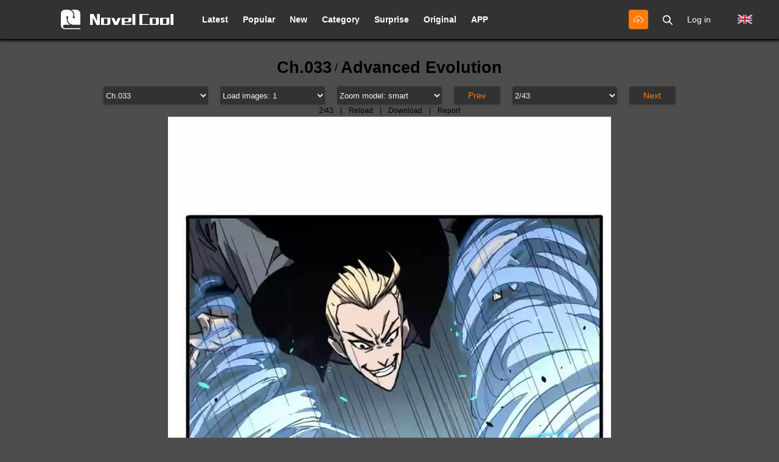

--- FILE ---
content_type: text/html; charset=UTF-8
request_url: https://www.novelcool.com/chapter/Ch-033/6428964-2.html
body_size: 8547
content:
<!DOCTYPE html PUBLIC "-//W3C//DTD XHTML 1.0 Strict//EN" "http://www.w3.org/TR/xhtml1/DTD/xhtml1-strict.dtd">
<html xmlns="http://www.w3.org/1999/xhtml" class="">
<head>
    <meta http-equiv="Content-Type" content="text/html; charset=UTF-8">
    <title>Advanced Evolution Ch.033 - Novel Cool - Best online light novel reading website</title>
    <META content="Advanced Evolution Ch.033 Read light novel online for free" name=Keywords>
    <META content=" Read light novel online for free The best light novel reading site" name="Description">
    <meta content='width=device-width,  initial-scale=1.0' name='viewport'>
    <meta name="apple-mobile-web-app-title" content="NovelCool">
    <meta name="apple-mobile-web-app-status-bar-style" content="black"/>
    <meta name="format-detection" content="telephone=no, email=no"/>
    <meta name="msapplication-tap-highlight" content="no" />
    <meta name="format-detection" content="telephone=no, email=no">
    <link rel="Shortcut Icon" href="https://www.novelcool.com/files/img/144.png" type="image/x-icon" />
    <link rel="apple-touch-icon" sizes="57x57" href="https://www.novelcool.com/files/img/57.png" />
    <link rel="apple-touch-icon" sizes="114x114" href="https://www.novelcool.com/files/img/114.png" />
    <link rel="apple-touch-icon" sizes="72x72" href="https://www.novelcool.com/files/img/72.png" />
    <link rel="apple-touch-icon" sizes="144x144" href="https://www.novelcool.com/files/img/144.png" />
    <link href="https://www.novelcool.com/favicon.ico" rel="icon" type="image/x-icon" />
    <link href="https://www.novelcool.com/favicon.ico" rel="shortcut icon" type="image/x-icon" /-->
    <!--字体图标css-->

    <link type="text/css" rel="stylesheet" href="/files/css/style.css?v=148"/>

    <script>
        function getCookie(name) {
            var arg = name + "=";
            var alen = arg.length;
            var clen = document.cookie.length;
            var i = 0;
            while (i < clen) {
                var j = i + alen;
                if (document.cookie.substring(i, j) == arg) {
                    return getCookieVal(j);
                }
                i = document.cookie.indexOf(" ", i) + 1;
                if (i == 0)
                    break;
            }
            return null;
        }

        function getCookieVal(offset) {
            var endstr = document.cookie.indexOf(";", offset);
            if (endstr == -1) {
                endstr = document.cookie.length;
            }
            return unescape(document.cookie.substring(offset, endstr));
        }

        function setCookie(name, value) {
            COOKIE_DAYS = 365;
            var expdate = new Date();
            var argv = setCookie.arguments;
            var argc = setCookie.arguments.length;
            var expires = (argc > 2) ? argv[2] : COOKIE_DAYS * 24 * 3600;
            var path = (argc > 3) ? argv[3] : "/";
            // var domain = (argc > 4) ? argv[4] : window.location.host;
            var domain = (argc > 4) ? argv[4] : ".lrgarden.net";
            var secure = (argc > 5) ? argv[5] : false;
            if (expires != null) {
                expdate.setTime(expdate.getTime() + (expires * 1000));
            }
            document.cookie = name + "=" + escape(value)
                + ((expires == null) ? "" : ("; expires=" + expdate.toGMTString()))
                + ((path == null) ? "" : ("; path=" + path))
                + ((domain == null) ? "" : ("; domain=" + domain))
                + ((secure == true) ? "; secure" : "");
        }

        var COOKIE_PRE = "novelcool_";
        USER = {
            NAME: getCookie(COOKIE_PRE + "username"),
            ID: getCookie(COOKIE_PRE + "userid"),
            COVER: getCookie(COOKIE_PRE + "cover"),
            CODE: getCookie(COOKIE_PRE + "code")
        };
    </script>
    <script type='text/javascript' src='https://platform-api.sharethis.com/js/sharethis.js#property=673489ebf1297b00124e7f53&product=sop' async='async'></script><link type="text/css" rel="stylesheet" href="/files/dist/css/book/pic.css?v=148"/>
<script>
    function getLocal(name) {
        var value ;
        if(checkLocal() === 1){ // 不支持localstorage，使用cookie存
            getCookie(name);
        } else {
            value = localStorage.getItem(name);
        }
        return value;
    }
    function checkLocal() {
        try{
            localStorage.setItem("", "");
        }catch (error){
            console.log("Sorry, your browser doesn't support localStorage/sessionStorage");
            return 1;
        }
    }
</script>
<script src="/files/js/jquery.min.js?v=148"></script>
</head>
<body style="background-color: #4d4d4d">
<div class="top-nav">
    <!--m-->
    <div class="hidden-pm">
        <div class="chapter-top-nav-left single-line-ellipsis"><a href="https://www.novelcool.com/novel/Advanced-Evolution.html"><span class="ifont-arrow-left ifont-white ifont-small"></span>Advanced Evolution</a></div>
        <div class="chapter-top-nav-right row-item model-trigger" model_target_name="report" report_type="4" book_id="186721" chapter_id="">
            <span class="ifont-warn ifont-white ifont-smallxx"></span>
        </div>
    </div>
    <!--pc-->
    <div class="top-nav-content">
        <div class="top-nav-left row-item">
            <a href="/" title="Read light novel online for free">
                <div class="nav-logo"><img src="/files/images/logo/logo.svg"/></div>
                <div class="nav-logo-word"><img src="/files/images/logo/logo_word.svg"/></div>
            </a>
        </div>
        <div class="top-nav-center row-item">
            <a href="/category/latest.html" title="Latest"><div class="top-nav-item ">Latest</div></a>
            <a href="/category/popular.html" title="Popular"><div class="top-nav-item ">Popular</div></a>
            <a href="/category/new_list.html" title="New"><div class="top-nav-item ">New</div></a>
            <a href="/category.html" title="Category"><div class="top-nav-item ">Category</div></a>
            <a href="/surpriseme.html" title="Surprise"><div class="top-nav-item ">Surprise</div></a>
            <a href="https://www.novelcool.com/category/original.html" title="Original"><div class="top-nav-item ">Original</div></a>
            <a href="https://app.novelcool.com/" title="Novel Cool APP"><div class="top-nav-item">APP</div></a>
            <!--pc版搜索-->
            <div class="hidden-xm hidden-sm visible-pm">
                <div class="nav-search-pool dis-hide">
                    <form class="nav-search-input-box" method="get" action="/search">
                        <div class="nav-search-input"><div class="nav-search-input-inner"><input class="nav-search-input-trigger" type="text" name="name" autocomplete="off"></div></div>
                        <div class="ifont-search ifont-white ifont-smallx row-item nav-search-reset-trigger pointer"></div>
                    </form>
                    <div class="ifont-cross ifont-white ifont-smallx row-item search-input-hide pointer"></div>
                    <div class="nav-search-res book-list"></div>
                </div>
            </div>
        </div>
<div class="top-nav-right row-item">
    <div class="top-nav-item create"><a href="https://www.novelcool.com/create_book.html" title="Upload Book"><span class="ifont-upload ifont-white ifont-smallx vertical-middle"></a></span></div>
    <div class="top-nav-item search-input-show"><span class="ifont-search ifont-white ifont-smallx vertical-middle"></span></div>
    <script>
        (function () {
            var str = "";
            if(!USER.ID){ // 未登录
                str += "<a href=\"/login\" title=\"Log in\"><div class=\"top-nav-item\">Log in</div></a>";
                document.write(str);
            } else {
                str += "<div class=\"top-nav-item has-user-entrance position-relative\">";
                str += "    <a href=\"/account\" title=\"account\">";
                str += "        <div class=\"has-user-cover\"><img src=\""+USER.COVER+"\" onerror=\"this.src='/files/images/default/default.jpg'\"/></div>";
                str += "    </a>";
                str += "    <div class=\"nav-user-entrance\">";
                str += "        <div class=\"nav-user-entrance-tip ifont-triangle-oblate-up ifont-smallx ifont-main\"></div>";
                str += "        <a href=\"/account\" title=\"account\"><div class=\"nav-user-en-item\" title=\""+USER.NAME+"\">"+USER.NAME+"</div></a>";
                str += "        <a href=\"/my_asset.html\" title=\"My Asset\"><div class=\"nav-user-en-item\">My Asset</div></a>";
                str += "        <a href=\"/account/bookshelf.html\" title=\"account\"><div class=\"nav-user-en-item\" title=\"Bookshelf\">Bookshelf</div></a>";
                str += "        <a href=\"/account/history.html\" title=\"account\"><div class=\"nav-user-en-item\" title=\"History\">History</div></a>";
                str += "        <a href=\"/logout/\" title=\"Log_out\"><div class=\"nav-user-en-item\" title=\"Log out\">Log out</div></a>";
                str += "    </div>";
                str += "</div>";
                document.write(str);
            }
        })();
    </script>
    <div class="top-nav-item has-lang-entrance position-relative">
        <div class="has-lang-cover" title="Language"><img width="24" src="/files/images/unit/c_en.png" onerror="this.src='/files/images/default/default.jpg'"/></div>
        <div class="nav-lang-entrance text-left">
            <div class="nav-lang-entrance-tip ifont-triangle-oblate-up ifont-smallx ifont-main"></div>
            <a href="https://www.novelcool.com" title="English"><div class="nav-lang-en-item  active "><img width="24" src="/files/images/unit/c_en.png" onerror="this.src='/files/images/default/default.jpg'"/>English<span class="ifont-tick ifont-xsmall ifont-main"></span></div></a>
            <a href="https://es.novelcool.com" title="Español"><div class="nav-lang-en-item "><img width="24" src="/files/images/unit/c_es.png" onerror="this.src='/files/images/default/default.jpg'"/>Español<span class="ifont-tick ifont-xsmall ifont-main"></span></div></a>
            <a href="https://br.novelcool.com" title="Português"><div class="nav-lang-en-item "><img width="24" src="/files/images/unit/c_br.png" onerror="this.src='/files/images/default/default.jpg'"/>Português<span class="ifont-tick ifont-xsmall ifont-main"></span></div></a>
            <a href="https://it.novelcool.com" title="lingua italiana"><div class="nav-lang-en-item "><img width="24" src="/files/images/unit/c_it.png" onerror="this.src='/files/images/default/default.jpg'"/>lingua italiana<span class="ifont-tick ifont-xsmall ifont-main"></span></div></a>
            <a href="https://ru.novelcool.com" title="Русский язык"><div class="nav-lang-en-item "><img width="24" src="/files/images/unit/c_ru.png" onerror="this.src='/files/images/default/default.jpg'"/>Русский язык<span class="ifont-tick ifont-xsmall ifont-main"></span></div></a>
            <a href="https://de.novelcool.com" title="Deutsch"><div class="nav-lang-en-item "><img width="24" src="/files/images/unit/c_de.png" onerror="this.src='/files/images/default/default.jpg'"/>Deutsch<span class="ifont-tick ifont-xsmall ifont-main"></span></div></a>
        </div>
    </div>
</div>
</div>
</div>


<script>
    var list_num = "1";
    var _image_zoom = getCookie('novelcool_img_zoom');
    if (_image_zoom==null) _image_zoom='smart';
    var book_id = "186721";
    var chapter_id = "6428964";
        pre_page = "https://www.novelcool.com/chapter/Ch-033/6428964-1.html";
            next_page = "https://www.novelcool.com/chapter/Ch-033/6428964-3.html";
    </script>
<script src="/files/js/chapter.js?v=148"></script>
<div class="site-content">
    <!--阅读头部-->
    <section class="mangaread-top">
        <div class="mangaread-title text-center">
            <a href="https://www.novelcool.com/chapter/Ch-033/6428964/" title="Ch.033"><h1 class="row-item">Ch.033</h1></a> / <a href="https://www.novelcool.com/novel/Advanced-Evolution.html" title="Advanced Evolution"><h2 class="row-item">Advanced Evolution</h2></a>
        </div>
                    <div class="mangaread-page clearfix">
            <div class="mangaread-pagenav"><select onchange="javascript:location.href=this.value;">
        <option value="https://www.novelcool.com/chapter/Chapter-141/11942911/">Chapter 141</option>
        <option value="https://www.novelcool.com/chapter/Chapter-140/11942910/">Chapter 140</option>
        <option value="https://www.novelcool.com/chapter/Chapter-139/11942909/">Chapter 139</option>
        <option value="https://www.novelcool.com/chapter/Chapter-138/11942908/">Chapter 138</option>
        <option value="https://www.novelcool.com/chapter/Chapter-137/11942907/">Chapter 137</option>
        <option value="https://www.novelcool.com/chapter/Chapter-136/11942906/">Chapter 136</option>
        <option value="https://www.novelcool.com/chapter/Chapter-135/11942905/">Chapter 135</option>
        <option value="https://www.novelcool.com/chapter/Ch-134/11746331/">Ch.134</option>
        <option value="https://www.novelcool.com/chapter/Ch-133/11746330/">Ch.133</option>
        <option value="https://www.novelcool.com/chapter/Ch-132/11694611/">Ch.132</option>
        <option value="https://www.novelcool.com/chapter/Ch-131/11677825/">Ch.131</option>
        <option value="https://www.novelcool.com/chapter/Ch-130/11677824/">Ch.130</option>
        <option value="https://www.novelcool.com/chapter/Ch-129/11677823/">Ch.129</option>
        <option value="https://www.novelcool.com/chapter/Chapter-128/11562153/">Chapter 128</option>
        <option value="https://www.novelcool.com/chapter/Ch-127/11526109/">Ch.127</option>
        <option value="https://www.novelcool.com/chapter/Ch-126/11518614/">Ch.126</option>
        <option value="https://www.novelcool.com/chapter/Ch-125/11457558/">Ch.125</option>
        <option value="https://www.novelcool.com/chapter/Ch-124/11436023/">Ch.124</option>
        <option value="https://www.novelcool.com/chapter/Ch-123/11436022/">Ch.123</option>
        <option value="https://www.novelcool.com/chapter/Ch-122/11397646/">Ch.122</option>
        <option value="https://www.novelcool.com/chapter/Ch-121/11397645/">Ch.121</option>
        <option value="https://www.novelcool.com/chapter/Ch-120/11358815/">Ch.120</option>
        <option value="https://www.novelcool.com/chapter/Ch-119/11327226/">Ch.119</option>
        <option value="https://www.novelcool.com/chapter/Chapter-118/11324792/">Chapter 118</option>
        <option value="https://www.novelcool.com/chapter/Chapter-117/11324791/">Chapter 117</option>
        <option value="https://www.novelcool.com/chapter/Ch-116/11239293/">Ch.116</option>
        <option value="https://www.novelcool.com/chapter/Chapter-115/11232116/">Chapter 115</option>
        <option value="https://www.novelcool.com/chapter/Ch-114/11198711/">Ch.114</option>
        <option value="https://www.novelcool.com/chapter/Ch-113/11198710/">Ch.113</option>
        <option value="https://www.novelcool.com/chapter/Ch-112/11198709/">Ch.112</option>
        <option value="https://www.novelcool.com/chapter/Ch-111/11198656/">Ch.111</option>
        <option value="https://www.novelcool.com/chapter/Ch-110/11198655/">Ch.110</option>
        <option value="https://www.novelcool.com/chapter/Ch-109/11003720/">Ch.109</option>
        <option value="https://www.novelcool.com/chapter/Ch-108/11003719/">Ch.108</option>
        <option value="https://www.novelcool.com/chapter/Ch-107/10929354/">Ch.107</option>
        <option value="https://www.novelcool.com/chapter/Ch-106/10855666/">Ch.106</option>
        <option value="https://www.novelcool.com/chapter/Ch-105/11198654/">Ch.105</option>
        <option value="https://www.novelcool.com/chapter/Ch-104/10790180/">Ch.104</option>
        <option value="https://www.novelcool.com/chapter/Chapter-103/11232115/">Chapter 103</option>
        <option value="https://www.novelcool.com/chapter/Ch-102/10663489/">Ch.102</option>
        <option value="https://www.novelcool.com/chapter/Chapter-101/10593298/">Chapter 101</option>
        <option value="https://www.novelcool.com/chapter/Chapter-100/10593297/">Chapter 100</option>
        <option value="https://www.novelcool.com/chapter/Chapter-99/10593296/">Chapter 99</option>
        <option value="https://www.novelcool.com/chapter/Ch-098/10543272/">Ch.098</option>
        <option value="https://www.novelcool.com/chapter/Chapter-97/10438694/">Chapter 97</option>
        <option value="https://www.novelcool.com/chapter/Chapter-96/10438693/">Chapter 96</option>
        <option value="https://www.novelcool.com/chapter/Chapter-95/10438692/">Chapter 95</option>
        <option value="https://www.novelcool.com/chapter/Chapter-94/10438691/">Chapter 94</option>
        <option value="https://www.novelcool.com/chapter/Chapter-93/10314470/">Chapter 93</option>
        <option value="https://www.novelcool.com/chapter/Chapter-92/10235749/">Chapter 92</option>
        <option value="https://www.novelcool.com/chapter/Chapter-91/10191126/">Chapter 91</option>
        <option value="https://www.novelcool.com/chapter/Chapter-90/10191125/">Chapter 90</option>
        <option value="https://www.novelcool.com/chapter/Chapter-89/10145239/">Chapter 89</option>
        <option value="https://www.novelcool.com/chapter/Ch-088/10009186/">Ch.088</option>
        <option value="https://www.novelcool.com/chapter/Ch-087/10009184/">Ch.087</option>
        <option value="https://www.novelcool.com/chapter/Chapter-86/9615432/">Chapter 86</option>
        <option value="https://www.novelcool.com/chapter/Chapter-84/9391997/">Chapter 84</option>
        <option value="https://www.novelcool.com/chapter/Chapter-83/9393183/">Chapter 83</option>
        <option value="https://www.novelcool.com/chapter/Ch-082/9284937/">Ch.082</option>
        <option value="https://www.novelcool.com/chapter/Ch-081/9284936/">Ch.081</option>
        <option value="https://www.novelcool.com/chapter/Chapter-80/9168737/">Chapter 80</option>
        <option value="https://www.novelcool.com/chapter/Ch-079/9131212/">Ch.079</option>
        <option value="https://www.novelcool.com/chapter/Ch-078/9080866/">Ch.078</option>
        <option value="https://www.novelcool.com/chapter/Ch-077/9080865/">Ch.077</option>
        <option value="https://www.novelcool.com/chapter/Chapter-76/9022120/">Chapter 76</option>
        <option value="https://www.novelcool.com/chapter/Chapter-75/8962646/">Chapter 75</option>
        <option value="https://www.novelcool.com/chapter/Ch-074/8947175/">Ch.074</option>
        <option value="https://www.novelcool.com/chapter/Ch-073/8898689/">Ch.073</option>
        <option value="https://www.novelcool.com/chapter/Ch-072/8898688/">Ch.072</option>
        <option value="https://www.novelcool.com/chapter/Ch-071/8799200/">Ch.071</option>
        <option value="https://www.novelcool.com/chapter/Ch-070/8799199/">Ch.070</option>
        <option value="https://www.novelcool.com/chapter/Ch-069/8685328/">Ch.069</option>
        <option value="https://www.novelcool.com/chapter/Ch-068/8685327/">Ch.068</option>
        <option value="https://www.novelcool.com/chapter/Ch-067/8564119/">Ch.067</option>
        <option value="https://www.novelcool.com/chapter/Ch-066/8515091/">Ch.066</option>
        <option value="https://www.novelcool.com/chapter/Ch-065/8515087/">Ch.065</option>
        <option value="https://www.novelcool.com/chapter/Ch-064/8407764/">Ch.064</option>
        <option value="https://www.novelcool.com/chapter/Ch-063/8407763/">Ch.063</option>
        <option value="https://www.novelcool.com/chapter/Ch-062/8407762/">Ch.062</option>
        <option value="https://www.novelcool.com/chapter/Ch-061/8407761/">Ch.061</option>
        <option value="https://www.novelcool.com/chapter/Ch-060/8407760/">Ch.060</option>
        <option value="https://www.novelcool.com/chapter/Ch-059/8407759/">Ch.059</option>
        <option value="https://www.novelcool.com/chapter/Ch-058/8407758/">Ch.058</option>
        <option value="https://www.novelcool.com/chapter/Ch-057/8407757/">Ch.057</option>
        <option value="https://www.novelcool.com/chapter/Ch-056/8407756/">Ch.056</option>
        <option value="https://www.novelcool.com/chapter/Ch-055/8407755/">Ch.055</option>
        <option value="https://www.novelcool.com/chapter/Ch-054/8407754/">Ch.054</option>
        <option value="https://www.novelcool.com/chapter/Ch-053/8407753/">Ch.053</option>
        <option value="https://www.novelcool.com/chapter/Ch-052/8407752/">Ch.052</option>
        <option value="https://www.novelcool.com/chapter/Ch-051/8407751/">Ch.051</option>
        <option value="https://www.novelcool.com/chapter/Ch-050/7182108/">Ch.050</option>
        <option value="https://www.novelcool.com/chapter/Ch-049/7182107/">Ch.049</option>
        <option value="https://www.novelcool.com/chapter/Ch-048/7071529/">Ch.048</option>
        <option value="https://www.novelcool.com/chapter/Ch-047/7071527/">Ch.047</option>
        <option value="https://www.novelcool.com/chapter/Ch-046/7015348/">Ch.046</option>
        <option value="https://www.novelcool.com/chapter/Ch-045/7015347/">Ch.045</option>
        <option value="https://www.novelcool.com/chapter/Ch-044/7015346/">Ch.044</option>
        <option value="https://www.novelcool.com/chapter/Ch-043/7015344/">Ch.043</option>
        <option value="https://www.novelcool.com/chapter/Ch-042-5/7015343/">Ch.042.5</option>
        <option value="https://www.novelcool.com/chapter/Ch-042/7015342/">Ch.042</option>
        <option value="https://www.novelcool.com/chapter/Ch-041-5/7015341/">Ch.041.5</option>
        <option value="https://www.novelcool.com/chapter/Ch-041/7015340/">Ch.041</option>
        <option value="https://www.novelcool.com/chapter/Ch-040-5/7015339/">Ch.040.5</option>
        <option value="https://www.novelcool.com/chapter/Ch-040/6713356/">Ch.040</option>
        <option value="https://www.novelcool.com/chapter/Ch-039/6671770/">Ch.039</option>
        <option value="https://www.novelcool.com/chapter/Ch-038-5/6671769/">Ch.038.5</option>
        <option value="https://www.novelcool.com/chapter/Ch-038-1/6671768/">Ch.038.1</option>
        <option value="https://www.novelcool.com/chapter/Ch-038/6595603/">Ch.038</option>
        <option value="https://www.novelcool.com/chapter/Ch-037/6595602/">Ch.037</option>
        <option value="https://www.novelcool.com/chapter/Ch-036/6595601/">Ch.036</option>
        <option value="https://www.novelcool.com/chapter/Ch-035/6595600/">Ch.035</option>
        <option value="https://www.novelcool.com/chapter/Ch-034/6595599/">Ch.034</option>
        <option value="https://www.novelcool.com/chapter/Ch-033/6428964/"selected>Ch.033</option>
        <option value="https://www.novelcool.com/chapter/Ch-032/6405059/">Ch.032</option>
        <option value="https://www.novelcool.com/chapter/Ch-031/6401627/">Ch.031</option>
        <option value="https://www.novelcool.com/chapter/Ch-030/6401626/">Ch.030</option>
        <option value="https://www.novelcool.com/chapter/Ch-029/6401625/">Ch.029</option>
        <option value="https://www.novelcool.com/chapter/Ch-028/6327995/">Ch.028</option>
        <option value="https://www.novelcool.com/chapter/Ch-027/6327994/">Ch.027</option>
        <option value="https://www.novelcool.com/chapter/Ch-026/6287320/">Ch.026</option>
        <option value="https://www.novelcool.com/chapter/Ch-025/6287319/">Ch.025</option>
        <option value="https://www.novelcool.com/chapter/Ch-024/6256888/">Ch.024</option>
        <option value="https://www.novelcool.com/chapter/Ch-023/6595598/">Ch.023</option>
        <option value="https://www.novelcool.com/chapter/Ch-022/6256875/">Ch.022</option>
        <option value="https://www.novelcool.com/chapter/Ch-021/6180434/">Ch.021</option>
        <option value="https://www.novelcool.com/chapter/Ch-020/6088978/">Ch.020</option>
        <option value="https://www.novelcool.com/chapter/Ch-019/6087869/">Ch.019</option>
        <option value="https://www.novelcool.com/chapter/Ch-018/6072390/">Ch.018</option>
        <option value="https://www.novelcool.com/chapter/Ch-017/6072389/">Ch.017</option>
        <option value="https://www.novelcool.com/chapter/Ch-016/6072388/">Ch.016</option>
        <option value="https://www.novelcool.com/chapter/Ch-015/6072366/">Ch.015</option>
        <option value="https://www.novelcool.com/chapter/Ch-014/6072365/">Ch.014</option>
        <option value="https://www.novelcool.com/chapter/Ch-013/6072364/">Ch.013</option>
        <option value="https://www.novelcool.com/chapter/Ch-012/5999888/">Ch.012</option>
        <option value="https://www.novelcool.com/chapter/Ch-011/5985587/">Ch.011</option>
        <option value="https://www.novelcool.com/chapter/Ch-010/5973471/">Ch.010</option>
        <option value="https://www.novelcool.com/chapter/Ch-009/5973470/">Ch.009</option>
        <option value="https://www.novelcool.com/chapter/Ch-008/5973469/">Ch.008</option>
        <option value="https://www.novelcool.com/chapter/Ch-007/5973468/">Ch.007</option>
        <option value="https://www.novelcool.com/chapter/Ch-006/5973467/">Ch.006</option>
        <option value="https://www.novelcool.com/chapter/Ch-005/5973466/">Ch.005</option>
        <option value="https://www.novelcool.com/chapter/Ch-004/5973464/">Ch.004</option>
        <option value="https://www.novelcool.com/chapter/Ch-003/5973463/">Ch.003</option>
        <option value="https://www.novelcool.com/chapter/Ch-002/5973462/">Ch.002</option>
        <option value="https://www.novelcool.com/chapter/Ch-001/5973461/">Ch.001</option>
        <option value="https://www.novelcool.com/chapter/Ch-000-1/5973460/">Ch.000.1</option>
    </select>
<select onchange="javascript:window.location.href='https://www.novelcool.com/chapter/Ch-033/6428964' + this.options[this.selectedIndex].value;">
    <option value="-1-1.html" selected="true">Load images: 1</option>
    <option value="-3-1.html">Load images: 3</option>
    <option value="-6-1.html">Load images: 6</option>
    <option value="-10-1.html">Load images: 10</option>
</select>
<select class="hidden-xm visible-inlineblock-sm " onchange="javascript:window.location.href='https://www.novelcool.com/chapter/Ch-033/6428964-2.html?zoom=' + this.options[this.selectedIndex].value;">
    <option value="smart" selected="true">Zoom model: smart</option>
    <option value="original">Zoom model: Original</option>
    <option value="880px">Zoom model: 880px</option>
    <option value="window-width">Zoom model: Window width</option>
    <option value="window-height">Zoom model: Window height</option>
</select>
<div class="hidden-xm visible-inlineblock-sm mangaread-prev-btn">
        <a href="https://www.novelcool.com/chapter/Ch-033/6428964-1.html" title="Prev">Prev</a>
    </div>
<select class="sl-page" onchange="javascript:location.href=this.value;">
        <option	value="https://www.novelcool.com/chapter/Ch-033/6428964-1.html" >1/43</option>
        <option	value="https://www.novelcool.com/chapter/Ch-033/6428964-2.html" selected>2/43</option>
        <option	value="https://www.novelcool.com/chapter/Ch-033/6428964-3.html" >3/43</option>
        <option	value="https://www.novelcool.com/chapter/Ch-033/6428964-4.html" >4/43</option>
        <option	value="https://www.novelcool.com/chapter/Ch-033/6428964-5.html" >5/43</option>
        <option	value="https://www.novelcool.com/chapter/Ch-033/6428964-6.html" >6/43</option>
        <option	value="https://www.novelcool.com/chapter/Ch-033/6428964-7.html" >7/43</option>
        <option	value="https://www.novelcool.com/chapter/Ch-033/6428964-8.html" >8/43</option>
        <option	value="https://www.novelcool.com/chapter/Ch-033/6428964-9.html" >9/43</option>
        <option	value="https://www.novelcool.com/chapter/Ch-033/6428964-10.html" >10/43</option>
        <option	value="https://www.novelcool.com/chapter/Ch-033/6428964-11.html" >11/43</option>
        <option	value="https://www.novelcool.com/chapter/Ch-033/6428964-12.html" >12/43</option>
        <option	value="https://www.novelcool.com/chapter/Ch-033/6428964-13.html" >13/43</option>
        <option	value="https://www.novelcool.com/chapter/Ch-033/6428964-14.html" >14/43</option>
        <option	value="https://www.novelcool.com/chapter/Ch-033/6428964-15.html" >15/43</option>
        <option	value="https://www.novelcool.com/chapter/Ch-033/6428964-16.html" >16/43</option>
        <option	value="https://www.novelcool.com/chapter/Ch-033/6428964-17.html" >17/43</option>
        <option	value="https://www.novelcool.com/chapter/Ch-033/6428964-18.html" >18/43</option>
        <option	value="https://www.novelcool.com/chapter/Ch-033/6428964-19.html" >19/43</option>
        <option	value="https://www.novelcool.com/chapter/Ch-033/6428964-20.html" >20/43</option>
        <option	value="https://www.novelcool.com/chapter/Ch-033/6428964-21.html" >21/43</option>
        <option	value="https://www.novelcool.com/chapter/Ch-033/6428964-22.html" >22/43</option>
        <option	value="https://www.novelcool.com/chapter/Ch-033/6428964-23.html" >23/43</option>
        <option	value="https://www.novelcool.com/chapter/Ch-033/6428964-24.html" >24/43</option>
        <option	value="https://www.novelcool.com/chapter/Ch-033/6428964-25.html" >25/43</option>
        <option	value="https://www.novelcool.com/chapter/Ch-033/6428964-26.html" >26/43</option>
        <option	value="https://www.novelcool.com/chapter/Ch-033/6428964-27.html" >27/43</option>
        <option	value="https://www.novelcool.com/chapter/Ch-033/6428964-28.html" >28/43</option>
        <option	value="https://www.novelcool.com/chapter/Ch-033/6428964-29.html" >29/43</option>
        <option	value="https://www.novelcool.com/chapter/Ch-033/6428964-30.html" >30/43</option>
        <option	value="https://www.novelcool.com/chapter/Ch-033/6428964-31.html" >31/43</option>
        <option	value="https://www.novelcool.com/chapter/Ch-033/6428964-32.html" >32/43</option>
        <option	value="https://www.novelcool.com/chapter/Ch-033/6428964-33.html" >33/43</option>
        <option	value="https://www.novelcool.com/chapter/Ch-033/6428964-34.html" >34/43</option>
        <option	value="https://www.novelcool.com/chapter/Ch-033/6428964-35.html" >35/43</option>
        <option	value="https://www.novelcool.com/chapter/Ch-033/6428964-36.html" >36/43</option>
        <option	value="https://www.novelcool.com/chapter/Ch-033/6428964-37.html" >37/43</option>
        <option	value="https://www.novelcool.com/chapter/Ch-033/6428964-38.html" >38/43</option>
        <option	value="https://www.novelcool.com/chapter/Ch-033/6428964-39.html" >39/43</option>
        <option	value="https://www.novelcool.com/chapter/Ch-033/6428964-40.html" >40/43</option>
        <option	value="https://www.novelcool.com/chapter/Ch-033/6428964-41.html" >41/43</option>
        <option	value="https://www.novelcool.com/chapter/Ch-033/6428964-42.html" >42/43</option>
        <option	value="https://www.novelcool.com/chapter/Ch-033/6428964-43.html" >43/43</option>
    </select>
<div class="hidden-xm visible-inlineblock-sm mangaread-next-btn">
        <a href="https://www.novelcool.com/chapter/Ch-033/6428964-3.html" title="Next">Next</a>
    </div></div>
        </div>
    </section>
    <!--图片阅读区-->
    <section class="mangaread-img" id="viewer">
                <div class="pic_box text-center">
            <div class="mangaread-tool">
                <span><a target="_blank"  href="https://en9.movietop.cc/comics/pic5/37/49765/6246061/AdvancedEvolutionCh0332965.webp?acc=a8RNbpYNQlNxnblkqSSVkw&exp=1769211061" title="https://en9.movietop.cc/comics/pic5/37/49765/6246061/AdvancedEvolutionCh0332965.webp?acc=a8RNbpYNQlNxnblkqSSVkw&exp=1769211061 Page 2" alt="https://en9.movietop.cc/comics/pic5/37/49765/6246061/AdvancedEvolutionCh0332965.webp?acc=a8RNbpYNQlNxnblkqSSVkw&exp=1769211061 Page 2">2/43</a></span>
                <span style="margin-left: 8px; margin-right: 8px;">|</span>
                <a href="javascript:;"><span class="reload" rel="1" onclick="document.getElementById('manga_picid_1').setAttribute('src', 'https://en9.movietop.cc/comics/pic5/37/49765/6246061/AdvancedEvolutionCh0332965.webp?acc=a8RNbpYNQlNxnblkqSSVkw&exp=1769211061')" style="cursor: pointer;">Reload</span></a>
                <span style="margin-left: 8px; margin-right: 8px;">|</span>
                <a href="https://app.novelcool.com/">Download</a>
                <span style="margin-left: 8px; margin-right: 8px;">|</span>
                <a href="javascript:;"><span class="model-trigger" model_target_name="report" report_type="4">Report</span></a>
            </div>
            <img class="mangaread-manga-pic manga_pic manga_pic_1" id="manga_picid_1" i="1" e="1" src="https://en9.movietop.cc/comics/pic5/37/49765/6246061/AdvancedEvolutionCh0332965.webp?acc=a8RNbpYNQlNxnblkqSSVkw&exp=1769211061" alt="Ch.033" border="0" style="background-image: url('/files/images/unit/loading.svg'); background-size: 40px; background-position: center; background-repeat: no-repeat;"/>

        </div>
                        </section>
    <!--阅读页脚-->
    <section class="mangaread-footer" style="padding-bottom: 20px">
        <div class="mangaread-page clearfix">
            <div class="column text-center out-bottom-small">
                <div>
                    <a href="javascript:;" class="btn-three btn-sf" onclick="javascript:boxShow('share-box');"></a>
                    <a href="javascript:;" book_id="186721" class="btn-three follow"></a>
                </div>
            </div>
            <div class="mangaread-pagenav"><select onchange="javascript:location.href=this.value;">
        <option value="https://www.novelcool.com/chapter/Chapter-141/11942911/">Chapter 141</option>
        <option value="https://www.novelcool.com/chapter/Chapter-140/11942910/">Chapter 140</option>
        <option value="https://www.novelcool.com/chapter/Chapter-139/11942909/">Chapter 139</option>
        <option value="https://www.novelcool.com/chapter/Chapter-138/11942908/">Chapter 138</option>
        <option value="https://www.novelcool.com/chapter/Chapter-137/11942907/">Chapter 137</option>
        <option value="https://www.novelcool.com/chapter/Chapter-136/11942906/">Chapter 136</option>
        <option value="https://www.novelcool.com/chapter/Chapter-135/11942905/">Chapter 135</option>
        <option value="https://www.novelcool.com/chapter/Ch-134/11746331/">Ch.134</option>
        <option value="https://www.novelcool.com/chapter/Ch-133/11746330/">Ch.133</option>
        <option value="https://www.novelcool.com/chapter/Ch-132/11694611/">Ch.132</option>
        <option value="https://www.novelcool.com/chapter/Ch-131/11677825/">Ch.131</option>
        <option value="https://www.novelcool.com/chapter/Ch-130/11677824/">Ch.130</option>
        <option value="https://www.novelcool.com/chapter/Ch-129/11677823/">Ch.129</option>
        <option value="https://www.novelcool.com/chapter/Chapter-128/11562153/">Chapter 128</option>
        <option value="https://www.novelcool.com/chapter/Ch-127/11526109/">Ch.127</option>
        <option value="https://www.novelcool.com/chapter/Ch-126/11518614/">Ch.126</option>
        <option value="https://www.novelcool.com/chapter/Ch-125/11457558/">Ch.125</option>
        <option value="https://www.novelcool.com/chapter/Ch-124/11436023/">Ch.124</option>
        <option value="https://www.novelcool.com/chapter/Ch-123/11436022/">Ch.123</option>
        <option value="https://www.novelcool.com/chapter/Ch-122/11397646/">Ch.122</option>
        <option value="https://www.novelcool.com/chapter/Ch-121/11397645/">Ch.121</option>
        <option value="https://www.novelcool.com/chapter/Ch-120/11358815/">Ch.120</option>
        <option value="https://www.novelcool.com/chapter/Ch-119/11327226/">Ch.119</option>
        <option value="https://www.novelcool.com/chapter/Chapter-118/11324792/">Chapter 118</option>
        <option value="https://www.novelcool.com/chapter/Chapter-117/11324791/">Chapter 117</option>
        <option value="https://www.novelcool.com/chapter/Ch-116/11239293/">Ch.116</option>
        <option value="https://www.novelcool.com/chapter/Chapter-115/11232116/">Chapter 115</option>
        <option value="https://www.novelcool.com/chapter/Ch-114/11198711/">Ch.114</option>
        <option value="https://www.novelcool.com/chapter/Ch-113/11198710/">Ch.113</option>
        <option value="https://www.novelcool.com/chapter/Ch-112/11198709/">Ch.112</option>
        <option value="https://www.novelcool.com/chapter/Ch-111/11198656/">Ch.111</option>
        <option value="https://www.novelcool.com/chapter/Ch-110/11198655/">Ch.110</option>
        <option value="https://www.novelcool.com/chapter/Ch-109/11003720/">Ch.109</option>
        <option value="https://www.novelcool.com/chapter/Ch-108/11003719/">Ch.108</option>
        <option value="https://www.novelcool.com/chapter/Ch-107/10929354/">Ch.107</option>
        <option value="https://www.novelcool.com/chapter/Ch-106/10855666/">Ch.106</option>
        <option value="https://www.novelcool.com/chapter/Ch-105/11198654/">Ch.105</option>
        <option value="https://www.novelcool.com/chapter/Ch-104/10790180/">Ch.104</option>
        <option value="https://www.novelcool.com/chapter/Chapter-103/11232115/">Chapter 103</option>
        <option value="https://www.novelcool.com/chapter/Ch-102/10663489/">Ch.102</option>
        <option value="https://www.novelcool.com/chapter/Chapter-101/10593298/">Chapter 101</option>
        <option value="https://www.novelcool.com/chapter/Chapter-100/10593297/">Chapter 100</option>
        <option value="https://www.novelcool.com/chapter/Chapter-99/10593296/">Chapter 99</option>
        <option value="https://www.novelcool.com/chapter/Ch-098/10543272/">Ch.098</option>
        <option value="https://www.novelcool.com/chapter/Chapter-97/10438694/">Chapter 97</option>
        <option value="https://www.novelcool.com/chapter/Chapter-96/10438693/">Chapter 96</option>
        <option value="https://www.novelcool.com/chapter/Chapter-95/10438692/">Chapter 95</option>
        <option value="https://www.novelcool.com/chapter/Chapter-94/10438691/">Chapter 94</option>
        <option value="https://www.novelcool.com/chapter/Chapter-93/10314470/">Chapter 93</option>
        <option value="https://www.novelcool.com/chapter/Chapter-92/10235749/">Chapter 92</option>
        <option value="https://www.novelcool.com/chapter/Chapter-91/10191126/">Chapter 91</option>
        <option value="https://www.novelcool.com/chapter/Chapter-90/10191125/">Chapter 90</option>
        <option value="https://www.novelcool.com/chapter/Chapter-89/10145239/">Chapter 89</option>
        <option value="https://www.novelcool.com/chapter/Ch-088/10009186/">Ch.088</option>
        <option value="https://www.novelcool.com/chapter/Ch-087/10009184/">Ch.087</option>
        <option value="https://www.novelcool.com/chapter/Chapter-86/9615432/">Chapter 86</option>
        <option value="https://www.novelcool.com/chapter/Chapter-84/9391997/">Chapter 84</option>
        <option value="https://www.novelcool.com/chapter/Chapter-83/9393183/">Chapter 83</option>
        <option value="https://www.novelcool.com/chapter/Ch-082/9284937/">Ch.082</option>
        <option value="https://www.novelcool.com/chapter/Ch-081/9284936/">Ch.081</option>
        <option value="https://www.novelcool.com/chapter/Chapter-80/9168737/">Chapter 80</option>
        <option value="https://www.novelcool.com/chapter/Ch-079/9131212/">Ch.079</option>
        <option value="https://www.novelcool.com/chapter/Ch-078/9080866/">Ch.078</option>
        <option value="https://www.novelcool.com/chapter/Ch-077/9080865/">Ch.077</option>
        <option value="https://www.novelcool.com/chapter/Chapter-76/9022120/">Chapter 76</option>
        <option value="https://www.novelcool.com/chapter/Chapter-75/8962646/">Chapter 75</option>
        <option value="https://www.novelcool.com/chapter/Ch-074/8947175/">Ch.074</option>
        <option value="https://www.novelcool.com/chapter/Ch-073/8898689/">Ch.073</option>
        <option value="https://www.novelcool.com/chapter/Ch-072/8898688/">Ch.072</option>
        <option value="https://www.novelcool.com/chapter/Ch-071/8799200/">Ch.071</option>
        <option value="https://www.novelcool.com/chapter/Ch-070/8799199/">Ch.070</option>
        <option value="https://www.novelcool.com/chapter/Ch-069/8685328/">Ch.069</option>
        <option value="https://www.novelcool.com/chapter/Ch-068/8685327/">Ch.068</option>
        <option value="https://www.novelcool.com/chapter/Ch-067/8564119/">Ch.067</option>
        <option value="https://www.novelcool.com/chapter/Ch-066/8515091/">Ch.066</option>
        <option value="https://www.novelcool.com/chapter/Ch-065/8515087/">Ch.065</option>
        <option value="https://www.novelcool.com/chapter/Ch-064/8407764/">Ch.064</option>
        <option value="https://www.novelcool.com/chapter/Ch-063/8407763/">Ch.063</option>
        <option value="https://www.novelcool.com/chapter/Ch-062/8407762/">Ch.062</option>
        <option value="https://www.novelcool.com/chapter/Ch-061/8407761/">Ch.061</option>
        <option value="https://www.novelcool.com/chapter/Ch-060/8407760/">Ch.060</option>
        <option value="https://www.novelcool.com/chapter/Ch-059/8407759/">Ch.059</option>
        <option value="https://www.novelcool.com/chapter/Ch-058/8407758/">Ch.058</option>
        <option value="https://www.novelcool.com/chapter/Ch-057/8407757/">Ch.057</option>
        <option value="https://www.novelcool.com/chapter/Ch-056/8407756/">Ch.056</option>
        <option value="https://www.novelcool.com/chapter/Ch-055/8407755/">Ch.055</option>
        <option value="https://www.novelcool.com/chapter/Ch-054/8407754/">Ch.054</option>
        <option value="https://www.novelcool.com/chapter/Ch-053/8407753/">Ch.053</option>
        <option value="https://www.novelcool.com/chapter/Ch-052/8407752/">Ch.052</option>
        <option value="https://www.novelcool.com/chapter/Ch-051/8407751/">Ch.051</option>
        <option value="https://www.novelcool.com/chapter/Ch-050/7182108/">Ch.050</option>
        <option value="https://www.novelcool.com/chapter/Ch-049/7182107/">Ch.049</option>
        <option value="https://www.novelcool.com/chapter/Ch-048/7071529/">Ch.048</option>
        <option value="https://www.novelcool.com/chapter/Ch-047/7071527/">Ch.047</option>
        <option value="https://www.novelcool.com/chapter/Ch-046/7015348/">Ch.046</option>
        <option value="https://www.novelcool.com/chapter/Ch-045/7015347/">Ch.045</option>
        <option value="https://www.novelcool.com/chapter/Ch-044/7015346/">Ch.044</option>
        <option value="https://www.novelcool.com/chapter/Ch-043/7015344/">Ch.043</option>
        <option value="https://www.novelcool.com/chapter/Ch-042-5/7015343/">Ch.042.5</option>
        <option value="https://www.novelcool.com/chapter/Ch-042/7015342/">Ch.042</option>
        <option value="https://www.novelcool.com/chapter/Ch-041-5/7015341/">Ch.041.5</option>
        <option value="https://www.novelcool.com/chapter/Ch-041/7015340/">Ch.041</option>
        <option value="https://www.novelcool.com/chapter/Ch-040-5/7015339/">Ch.040.5</option>
        <option value="https://www.novelcool.com/chapter/Ch-040/6713356/">Ch.040</option>
        <option value="https://www.novelcool.com/chapter/Ch-039/6671770/">Ch.039</option>
        <option value="https://www.novelcool.com/chapter/Ch-038-5/6671769/">Ch.038.5</option>
        <option value="https://www.novelcool.com/chapter/Ch-038-1/6671768/">Ch.038.1</option>
        <option value="https://www.novelcool.com/chapter/Ch-038/6595603/">Ch.038</option>
        <option value="https://www.novelcool.com/chapter/Ch-037/6595602/">Ch.037</option>
        <option value="https://www.novelcool.com/chapter/Ch-036/6595601/">Ch.036</option>
        <option value="https://www.novelcool.com/chapter/Ch-035/6595600/">Ch.035</option>
        <option value="https://www.novelcool.com/chapter/Ch-034/6595599/">Ch.034</option>
        <option value="https://www.novelcool.com/chapter/Ch-033/6428964/"selected>Ch.033</option>
        <option value="https://www.novelcool.com/chapter/Ch-032/6405059/">Ch.032</option>
        <option value="https://www.novelcool.com/chapter/Ch-031/6401627/">Ch.031</option>
        <option value="https://www.novelcool.com/chapter/Ch-030/6401626/">Ch.030</option>
        <option value="https://www.novelcool.com/chapter/Ch-029/6401625/">Ch.029</option>
        <option value="https://www.novelcool.com/chapter/Ch-028/6327995/">Ch.028</option>
        <option value="https://www.novelcool.com/chapter/Ch-027/6327994/">Ch.027</option>
        <option value="https://www.novelcool.com/chapter/Ch-026/6287320/">Ch.026</option>
        <option value="https://www.novelcool.com/chapter/Ch-025/6287319/">Ch.025</option>
        <option value="https://www.novelcool.com/chapter/Ch-024/6256888/">Ch.024</option>
        <option value="https://www.novelcool.com/chapter/Ch-023/6595598/">Ch.023</option>
        <option value="https://www.novelcool.com/chapter/Ch-022/6256875/">Ch.022</option>
        <option value="https://www.novelcool.com/chapter/Ch-021/6180434/">Ch.021</option>
        <option value="https://www.novelcool.com/chapter/Ch-020/6088978/">Ch.020</option>
        <option value="https://www.novelcool.com/chapter/Ch-019/6087869/">Ch.019</option>
        <option value="https://www.novelcool.com/chapter/Ch-018/6072390/">Ch.018</option>
        <option value="https://www.novelcool.com/chapter/Ch-017/6072389/">Ch.017</option>
        <option value="https://www.novelcool.com/chapter/Ch-016/6072388/">Ch.016</option>
        <option value="https://www.novelcool.com/chapter/Ch-015/6072366/">Ch.015</option>
        <option value="https://www.novelcool.com/chapter/Ch-014/6072365/">Ch.014</option>
        <option value="https://www.novelcool.com/chapter/Ch-013/6072364/">Ch.013</option>
        <option value="https://www.novelcool.com/chapter/Ch-012/5999888/">Ch.012</option>
        <option value="https://www.novelcool.com/chapter/Ch-011/5985587/">Ch.011</option>
        <option value="https://www.novelcool.com/chapter/Ch-010/5973471/">Ch.010</option>
        <option value="https://www.novelcool.com/chapter/Ch-009/5973470/">Ch.009</option>
        <option value="https://www.novelcool.com/chapter/Ch-008/5973469/">Ch.008</option>
        <option value="https://www.novelcool.com/chapter/Ch-007/5973468/">Ch.007</option>
        <option value="https://www.novelcool.com/chapter/Ch-006/5973467/">Ch.006</option>
        <option value="https://www.novelcool.com/chapter/Ch-005/5973466/">Ch.005</option>
        <option value="https://www.novelcool.com/chapter/Ch-004/5973464/">Ch.004</option>
        <option value="https://www.novelcool.com/chapter/Ch-003/5973463/">Ch.003</option>
        <option value="https://www.novelcool.com/chapter/Ch-002/5973462/">Ch.002</option>
        <option value="https://www.novelcool.com/chapter/Ch-001/5973461/">Ch.001</option>
        <option value="https://www.novelcool.com/chapter/Ch-000-1/5973460/">Ch.000.1</option>
    </select>
<select onchange="javascript:window.location.href='https://www.novelcool.com/chapter/Ch-033/6428964' + this.options[this.selectedIndex].value;">
    <option value="-1-1.html" selected="true">Load images: 1</option>
    <option value="-3-1.html">Load images: 3</option>
    <option value="-6-1.html">Load images: 6</option>
    <option value="-10-1.html">Load images: 10</option>
</select>
<select class="hidden-xm visible-inlineblock-sm " onchange="javascript:window.location.href='https://www.novelcool.com/chapter/Ch-033/6428964-2.html?zoom=' + this.options[this.selectedIndex].value;">
    <option value="smart" selected="true">Zoom model: smart</option>
    <option value="original">Zoom model: Original</option>
    <option value="880px">Zoom model: 880px</option>
    <option value="window-width">Zoom model: Window width</option>
    <option value="window-height">Zoom model: Window height</option>
</select>
<div class="hidden-xm visible-inlineblock-sm mangaread-prev-btn">
        <a href="https://www.novelcool.com/chapter/Ch-033/6428964-1.html" title="Prev">Prev</a>
    </div>
<select class="sl-page" onchange="javascript:location.href=this.value;">
        <option	value="https://www.novelcool.com/chapter/Ch-033/6428964-1.html" >1/43</option>
        <option	value="https://www.novelcool.com/chapter/Ch-033/6428964-2.html" selected>2/43</option>
        <option	value="https://www.novelcool.com/chapter/Ch-033/6428964-3.html" >3/43</option>
        <option	value="https://www.novelcool.com/chapter/Ch-033/6428964-4.html" >4/43</option>
        <option	value="https://www.novelcool.com/chapter/Ch-033/6428964-5.html" >5/43</option>
        <option	value="https://www.novelcool.com/chapter/Ch-033/6428964-6.html" >6/43</option>
        <option	value="https://www.novelcool.com/chapter/Ch-033/6428964-7.html" >7/43</option>
        <option	value="https://www.novelcool.com/chapter/Ch-033/6428964-8.html" >8/43</option>
        <option	value="https://www.novelcool.com/chapter/Ch-033/6428964-9.html" >9/43</option>
        <option	value="https://www.novelcool.com/chapter/Ch-033/6428964-10.html" >10/43</option>
        <option	value="https://www.novelcool.com/chapter/Ch-033/6428964-11.html" >11/43</option>
        <option	value="https://www.novelcool.com/chapter/Ch-033/6428964-12.html" >12/43</option>
        <option	value="https://www.novelcool.com/chapter/Ch-033/6428964-13.html" >13/43</option>
        <option	value="https://www.novelcool.com/chapter/Ch-033/6428964-14.html" >14/43</option>
        <option	value="https://www.novelcool.com/chapter/Ch-033/6428964-15.html" >15/43</option>
        <option	value="https://www.novelcool.com/chapter/Ch-033/6428964-16.html" >16/43</option>
        <option	value="https://www.novelcool.com/chapter/Ch-033/6428964-17.html" >17/43</option>
        <option	value="https://www.novelcool.com/chapter/Ch-033/6428964-18.html" >18/43</option>
        <option	value="https://www.novelcool.com/chapter/Ch-033/6428964-19.html" >19/43</option>
        <option	value="https://www.novelcool.com/chapter/Ch-033/6428964-20.html" >20/43</option>
        <option	value="https://www.novelcool.com/chapter/Ch-033/6428964-21.html" >21/43</option>
        <option	value="https://www.novelcool.com/chapter/Ch-033/6428964-22.html" >22/43</option>
        <option	value="https://www.novelcool.com/chapter/Ch-033/6428964-23.html" >23/43</option>
        <option	value="https://www.novelcool.com/chapter/Ch-033/6428964-24.html" >24/43</option>
        <option	value="https://www.novelcool.com/chapter/Ch-033/6428964-25.html" >25/43</option>
        <option	value="https://www.novelcool.com/chapter/Ch-033/6428964-26.html" >26/43</option>
        <option	value="https://www.novelcool.com/chapter/Ch-033/6428964-27.html" >27/43</option>
        <option	value="https://www.novelcool.com/chapter/Ch-033/6428964-28.html" >28/43</option>
        <option	value="https://www.novelcool.com/chapter/Ch-033/6428964-29.html" >29/43</option>
        <option	value="https://www.novelcool.com/chapter/Ch-033/6428964-30.html" >30/43</option>
        <option	value="https://www.novelcool.com/chapter/Ch-033/6428964-31.html" >31/43</option>
        <option	value="https://www.novelcool.com/chapter/Ch-033/6428964-32.html" >32/43</option>
        <option	value="https://www.novelcool.com/chapter/Ch-033/6428964-33.html" >33/43</option>
        <option	value="https://www.novelcool.com/chapter/Ch-033/6428964-34.html" >34/43</option>
        <option	value="https://www.novelcool.com/chapter/Ch-033/6428964-35.html" >35/43</option>
        <option	value="https://www.novelcool.com/chapter/Ch-033/6428964-36.html" >36/43</option>
        <option	value="https://www.novelcool.com/chapter/Ch-033/6428964-37.html" >37/43</option>
        <option	value="https://www.novelcool.com/chapter/Ch-033/6428964-38.html" >38/43</option>
        <option	value="https://www.novelcool.com/chapter/Ch-033/6428964-39.html" >39/43</option>
        <option	value="https://www.novelcool.com/chapter/Ch-033/6428964-40.html" >40/43</option>
        <option	value="https://www.novelcool.com/chapter/Ch-033/6428964-41.html" >41/43</option>
        <option	value="https://www.novelcool.com/chapter/Ch-033/6428964-42.html" >42/43</option>
        <option	value="https://www.novelcool.com/chapter/Ch-033/6428964-43.html" >43/43</option>
    </select>
<div class="hidden-xm visible-inlineblock-sm mangaread-next-btn">
        <a href="https://www.novelcool.com/chapter/Ch-033/6428964-3.html" title="Next">Next</a>
    </div></div>
        </div>
        <div class="text-center mangaread-page-btns">
            <div class="book-collect-btn row-item  pointer  book-follow-trigger " follow_cls="book-collect-btn-followed" book_id="186721" is_follow="-1">Follow</div>
        </div>

            <script type="application/javascript" src="/files/js/auto_ads.js?v=148"></script>
        <!--原创显示 作者信息、捐赠、follow-->
                <div class="bookinfo-share">
            <!-- ShareThis BEGIN -->
            <div class="sharethis-inline-share-buttons"></div>
            <!-- ShareThis END -->
        </div>
        <!--seo书信息-->
        <div class="mangaread-info hidden-xm hidden-sm visible-pm">
            <p><span>Tip:</span> You're reading Ch.033. Click on the Advanced Evolution image or use left-right keyboard keys to go to next/prev page.</p>
            <p>Niadd is the best site to reading Ch.033 free online. You can also go <a href="/category/">Manga Genres</a> to read other manga or check <a href="/list/New-Updated/">Latest Releases</a> for new releases.</p>
                        <p>Next chapter: <a href='https://www.novelcool.com/chapter/Ch-034/6595599/' class='mr10'>Ch.034</a></p>
                                    <p>Previous chapter: <a href='https://www.novelcool.com/chapter/Ch-032/6405059/' class='mr10'>Ch.032</a></p>
                        <p><span>Tags:</span> read Ch.033, read Advanced Evolution Manga online free. read Ch.033 online, Ch.033 free online, Ch.033 english, Ch.033 English Novel, Ch.033 high quality, Ch.033 
        </div>
    </section>
</div>


<!--添加历史记录-->
<script>
    document.onkeyup=page;
    var cur_chapter_id = "6428964",
        cur_book_id = "186721";
</script>


<div class="model-module" model_name="report">
    <table class="model-table">
        <tr>
            <td>
                <div class="model-body">
                    <div class="model-header">
                        <div class="model-title">Report</div>
                        <div class="model-close ifont-cross pointer-cursor" title="Close"></div>
                    </div>

                    <!--主内容-->
                    <div class="model-content">
                        <form class="feedback-content" name="report" enctype="multipart/form-data">
                            <input type="hidden" name="book_id" value="186721"/>
                            <input type="hidden" name="chapter_id" value="6428964"/>
                            <div class="model-full-text-box">
                                <textarea name="content" placeholder="Please write down the problems you've met, we'll fix it!" style="resize: none;" autofocus></textarea>
                            </div>
                            <div class="row-item add-feedback-pic demo hover-toggle">
                                <div class="row-item ifont-add-thin ifont-large ifont-grey"></div>
                                <div class="img-preview">
                                    <img src="/files/images/default/transparent.png"/>
                                </div>
                                <input type="file" name="file_list"/>
                                <div class="row-item ifont-cross-square ifont-main ifont-smallx hover-target pointer feedback-pic-delete-trigger"></div>
                            </div>
                            <div class="feedback-pic-list">
                                <div class="row-item add-feedback-pic hover-toggle">
                                    <div class="row-item ifont-add-thin ifont-large ifont-grey"></div>
                                    <div class="img-preview">
                                        <img src="/files/images/default/transparent.png"/>
                                    </div>
                                    <input type="file" name="file_list" multiple="multiple"/>
                                    <div class="row-item ifont-cross-square ifont-main ifont-smallx hover-target pointer feedback-pic-delete-trigger"></div>
                                </div>
                            </div>
                            <div class="dis-hide" msg_lang="enter_report_content"></div>
                        </form>
                    </div>

                    <div class="model-footer font-zero">
                        <!--按钮-->
                        <div class="model-btn model-submit feedback-send-trigger" title="Submit" form_target_name="report" id="manga_report_submit">Submit</div>
                        <div class="model-btn model-cancel" title="Cancel">Cancel</div>
                    </div>
                </div>
            </td>
        </tr>
    </table>
</div><!--paypal捐款-->
<div class="model-module paypal_donate" model_name="paypal_donate">
    <table class="model-table">
        <tr>
            <td>
                <div class="model-body">
                    <div class="model-header">
                        <div class="model-title">Donate</div>
                        <div class="model-close ifont-cross pointer-cursor" title="Close"></div>
                    </div>

                    <!--主内容-->
                    <div class="model-content">
                                                <div class="model-content-subtitle">Oh o, this user has not set a donation button.</div>
                                            </div>
                </div>
            </td>
        </tr>
    </table>
</div><div class="site-content">
</div>
<footer>
    <div class="footer-content">
        <ul class="footer-affiliates">
            <li><a href="/privacy_policy.html">Privacy Policy</a></li>
            <li><a href="/termsofuse.html">Terms of Use</a></li>
            <li><a href="https://app.novelcool.com/">Novel Cool APP</a></li>
        </ul>
        <div class="footer-info">
            <ul>
                <li><a href="/category/latest.html">Latest Releases</a></li>
                <li><a href="/category/popular.html">Popular Novels</a></li>
                <li><a href="/category/new_list.html">New Novels</a></li>
            </ul>
            <span>&copy 2025 NovelCool.com</span>
        </div>
    </div>

</footer>


<!--移动版搜索-->
<div class="hidden-pm">
    <div class="nav-search-pool dis-hide">
        <form class="nav-search-input-box" method="get" action="/search">
            <div class="ifont-search ifont-white ifont-smallxx row-item nav-search-reset-trigger pointer"></div>
            <div class="nav-search-input"><div class="nav-search-input-inner"><input class="nav-search-input-trigger" type="text" name="name"></div></div>
            <div class="ifont-cross ifont-white ifont-smallx row-item search-input-hide pointer"></div>
            <a href="/search/?type=high"><span class="ifont-search-advance ifont-white ifont-smallxx"></span></a>
        </form>
        <div class="nav-search-preview">
            <div class="nav-search-history">
                <div class="nav-search-preview-title">Search history</div>
                <div class="nav-search-preview-clear pointer">Clear</div>
                <div class="nav-search-list">
                    <a href="/search?name="><div class="row-item nav-search-list-item">history</div></a>
                    <a href="/search?name="><div class="row-item nav-search-list-item">Search_history</div></a>
                    <a href="/search?name="><div class="row-item nav-search-list-item">history</div></a>
                </div>
            </div>
        </div>
        <div class="nav-search-res book-list"><!--留位置--></div>
    </div>
</div>
<!--移动版切换语言-->
<div class="website-lang-list">
    <div class="website-lang-layer"></div>
    <div class="website-lang-content">
        <a href="https://www.novelcool.com"><div class="website-lang-item"><div class="row-item  ifont-radio-checked ifont-main  ifont-normal"></div><img width="24" src="/files/images/unit/c_en.png"><span>English</span></div></a>
        <a href="https://es.novelcool.com"><div class="website-lang-item"><div class="row-item  ifont-radio-uncheck ifont-grey  ifont-normal"></div><img width="24" src="/files/images/unit/c_es.png"><span>Español</span></div></a>
        <a href="https://it.novelcool.com"><div class="website-lang-item"><div class="row-item  ifont-radio-uncheck ifont-grey  ifont-normal"></div><img width="24" src="/files/images/unit/c_it.png"><span>lingua italiana</span></div></a>
        <a href="https://ru.novelcool.com"><div class="website-lang-item"><div class="row-item  ifont-radio-uncheck ifont-grey  ifont-normal"></div><img width="24" src="/files/images/unit/c_ru.png"><span>Русский язык</span></div></a>
        <a href="https://br.novelcool.com"><div class="website-lang-item"><div class="row-item  ifont-radio-uncheck ifont-grey  ifont-normal"></div><img width="24" src="/files/images/unit/c_br.png"><span>Portugués</span></div></a>
        <a href="https://de.novelcool.com"><div class="website-lang-item"><div class="row-item  ifont-radio-uncheck ifont-grey  ifont-normal"></div><img width="24" src="/files/images/unit/c_de.png"><span>Deutsch</span></div></a>
    </div>
</div>

<!--悬浮下载-->
<!--novelcool 悬浮下载框-->
<a href="https://app.novelcool.com/download.html" title="Novel Cool Read thousands of novels online">
    <div class="sus-download-app-box">
        <div class="sus-download-app-info">
            <table>
                <tr>
                    <td><div class="sus-download-app-img"><img src="/files/images/brand/novelcool.png" onerror="this.src='/files/images/default/default.jpg'"/></div></td>
                    <td>
                        <div class="sus-download-app-name">Novel Cool</div>
                        <div class="sus-download-app-intro">Read thousands of novels online</div>
                    </td>
                </tr>
            </table>
        </div>
        <div class="sus-download-app-btn novelcool">Download</div>
    </div>
</a>
<div id="back-top" class="back-top-trigger ifont-backtop ifont-smallx ifont-white"></div>

<div class="dis-hide">
    <span msg_lang="Success">Success</span>
    <span msg_lang="Warn">Warn</span>
    <span msg_lang="New">New</span>
    <span msg_lang="Timeout">Timeout</span>
    <span msg_lang="NO">NO</span>
    <span msg_lang="YES">YES</span>
    <span msg_lang="Summary">Summary</span>
    <span msg_lang="More_details">More details</span>
    <span msg_lang="Please_rate_book">Please rate this book</span>
    <span msg_lang="Please_write_cmt">Please write down your comment</span>
    <span msg_lang="Reply">Reply</span>
    <span msg_lang="Follow">Follow</span>
    <span msg_lang="Followed">Followed</span>
    <span msg_lang="Last_chapter_nomore">This is the last chapter.</span>
    <span msg_lang="Sure_delete">Are you sure to delete?</span>
    <span msg_lang="Account">Account</span>
    <span msg_lang="forgot_email_send_suc">We've sent email to you successfully. You can check your email and reset password.</span>
    <span msg_lang="reset_pwd_suc">You've reset your password successfully. We're going to the login page.</span>
    <span msg_lang="Read">Read</span>
    <span msg_lang="cover_pic_min_width">Your cover's min size should be 160*160px</span>
    <span msg_lang="cover_type">Your cover's type should be .jpg/.jpeg/.png</span>
    <span msg_lang="no_chapter_list">This book hasn't have any chapter yet.</span>
    <span msg_lang="The_first_chapter">This is the first chapter</span>
    <span msg_lang="The_last_chapter">This is the last chapter</span>
    <span msg_lang="Jump_to_home">We're going to home page.</span>
    <span msg_lang="name_cant_empty">* Book name can't be empty.</span>
    <span msg_lang="name_has_exist">* Book name has existed.</span>
    <span msg_lang="at_least_one_picture">At least one picture</span>
    <span msg_lang="cover_required">Book cover is required</span>
    <span msg_lang="enter_chp_name">Please enter chapter name</span>
    <span msg_lang="create_success">Create Successfully</span>
    <span msg_lang="modify_suc">Modify successfully</span>
    <span msg_lang="modify_failed">Fail to modify</span>
    <span msg_lang="fail">Fail</span>
    <span msg_lang="error_code">Error Code</span>
    <span msg_lang="edit_cup">Edit</span>
    <span msg_lang="Delete">Delete</span>
    <span msg_lang="just">Just</span>
    <span msg_lang="Are_you_sure_delete">Are you sure to delete?</span>
    <span msg_lang="cant_del_vol_when_exist_chp">This volume still has chapters</span>
    <span msg_lang="create_chapter">Create Chapter</span>
    <span msg_lang="Fold">Fold</span>
    <span msg_lang="del_suc">Delete successfully</span>
    <span msg_lang="enter_chapter_name_first">Please enter the chapter name~ </span>
    <span msg_lang="click_choose_btn">Then click 'choose pictures' button</span>
    <span msg_lang="sure_to_cancel_publish">Are you sure to cancel publishing it?</span>
    <span msg_lang="pic_cant_less_300">Picture can't be smaller than 300*300</span>
    <span msg_lang="Failed">Failed</span>
    <span msg_lang="report_error"></span>
    <span msg_lang="no_more"></span>
    <span msg_lang="Your_name_cant_empty">Name can't be empty</span>
    <span msg_lang="Email_format_wrong">Email's format is wrong</span>
    <span msg_lang="Pwd_not_empty">Password can't be empty</span>
    <span msg_lang="Pwd_length">Must be 6 to 14 characters</span>
    <span msg_lang="Two_pwd_not_equal">Please verify your password again</span>
</div><script src="/files/js/third/form/jquery.form.min.js?v=148" defer></script>
<script src="/files/dist/js/book/pic.js?v=148" defer></script>
    <!--第三方统计、广告-->
    <script>
    var lang_code='en';
</script>
<script type="text/javascript" src="/files/js/protocalCookie.js?v=148" defer></script>
<script type="text/javascript" src="/files/js/yh_tj.js?v=148" defer></script>

<script async src="https://www.googletagmanager.com/gtag/js?id=G-XW2YFD3E6T"></script>
<script>
    window.dataLayer = window.dataLayer || [];
    function gtag(){dataLayer.push(arguments);}
    gtag('js', new Date());
    gtag('config', 'G-XW2YFD3E6T');
</script></body>
</html>

--- FILE ---
content_type: application/x-javascript
request_url: https://www.novelcool.com/files/js/protocalCookie.js?v=148
body_size: 1218
content:
// 询问cookie
(function () {
    function protocol_getCookieVal(offset) {
        var endstr = document.cookie.indexOf(";", offset);
        if (endstr == -1) {
            endstr = document.cookie.length;
        }
        return unescape(document.cookie.substring(offset, endstr));
    }
    function protocol_getCookie(name) {
        var arg = name + "=";
        var alen = arg.length;
        var clen = document.cookie.length;
        var i = 0;
        while (i < clen) {
            var j = i + alen;
            if (document.cookie.substring(i, j) == arg) {
                return protocol_getCookieVal(j);
            }
            i = document.cookie.indexOf(" ", i) + 1;
            if (i == 0)
                break;
        }
        return null;
    }
    function protocol_setCookie(name, value) {
        COOKIE_DAYS = 365;
        var expdate = new Date();
        var argv = protocol_setCookie.arguments;
        var argc = protocol_setCookie.arguments.length;
        var expires = (argc > 2) ? argv[2] : COOKIE_DAYS * 24 * 3600;
        var path = (argc > 3) ? argv[3] : "/";
        var domain = (argc > 4) ? argv[4] : window.location.host;
        var secure = (argc > 5) ? argv[5] : false;
        if (expires != null) {
            expdate.setTime(expdate.getTime() + (expires * 1000));
        }
        document.cookie = name + "=" + escape(value)
            + ((expires == null) ? "" : ("; expires=" + expdate.toGMTString()))
            + ((path == null) ? "" : ("; path=" + path))
            + ((domain == null) ? "" : ("; domain=" + domain))
            + ((secure == true) ? "; secure" : "");
    }
    var protocol_country_arr = ['DE','EU','NL','BE','LU','FR','IT','DK','UK','IE','GR','ES','PT','SE','FI','AT','EE','LT','PL','CZ','SK','SI','HU','MT','RO','BG','HR','LV','LU'];
    var host_pre = (window.location.host).substr(0, (window.location.host).indexOf("."));
    if(parseInt(protocol_getCookie("protocol_cookie_is_show")) !== 1 && protocol_country_arr.indexOf((protocol_getCookie("protocol_country_code") ? protocol_getCookie("protocol_country_code") : host_pre).toUpperCase()) > -1){
        var protocol_str = "";
        protocol_str += "<div id=\"protocol_cookie_box\" style=\"width: 100%;max-width: 500px;position: fixed;bottom: 70px;right: 0;\">";
        protocol_str += "    <div style=\"margin: auto 8px;padding: 16px;font-size: 12px;border-radius: 4px;-webkit-box-shadow: 0 5px 15px rgba(0,0,0,.5);box-shadow: 0 5px 15px rgba(0,0,0,.5);z-index: 99999999; color:#fff;background-color: #323232;border-color: #b3b3b3;\">";
        protocol_str += "        <div style=\"margin-bottom: 8px;font-size: 14px;font-weight: bold;\">We need your agreement for dealing with website cookies to make website working well.</div>";
        protocol_str += "        <li style='list-style-type: disc;'>We use some necessary cookies to make website working well.</li>";
        protocol_str += "        <li style='list-style-type: disc;'>We use third-party advertising cookies to present you with opportunities. </li>";
        protocol_str += "        <li style='list-style-type: disc;'>We use Baidu Analytics, Google AdSense cookies to see how you use website so we can improve in a variety of ways.</li>";
        protocol_str += "        <li style='list-style-type: disc;'>We encourage you to read the <a href='https://www.baidu.com/duty/yinsiquan.html' target='_blank' style='text-decoration: underline;'>Baidu privacy policy</a> and <a href='https://policies.google.com/privacy' target='_blank' style='text-decoration: underline;'>Google AdSense</a> </li>";
        protocol_str += "        <div id=\"cookie-alert-allow-btn\" style=\"margin-top: 15px;display: inline-block;width: 80px;height: 30px;background-color: #ff7b0a;color: #fff;text-align: center;line-height: 30px;float: right;cursor: pointer;\">Allow</div>";
        protocol_str += "        <div id=\"cookie-alert-refuse-btn\" style=\"margin-right: 15px;margin-top: 15px;display: inline-block;line-height: 30px;float: right;cursor: pointer;\">Refuse</div>";
        protocol_str += "        <div style=\"clear: both;\"></div>\n";
        protocol_str += "    </div>";
        protocol_str += "</div>";
        $("body").append($(protocol_str));
        protocol_setCookie("protocol_cookie_is_show", 1); // 只显示一次
    }
    $("body").on("click", "#cookie-alert-allow-btn", function () {
        protocol_setCookie("protocol_cookie_is_allow", 1);
        protocol_setCookie("protocol_cookie_is_show", 1);
        $("#protocol_cookie_box").remove();
    });
    $("body").on("click", "#cookie-alert-refuse-btn", function () {
        protocol_setCookie("protocol_cookie_is_allow", 0);
        protocol_setCookie("protocol_cookie_is_show", 1);
        $("#protocol_cookie_box").remove();
    });
})();